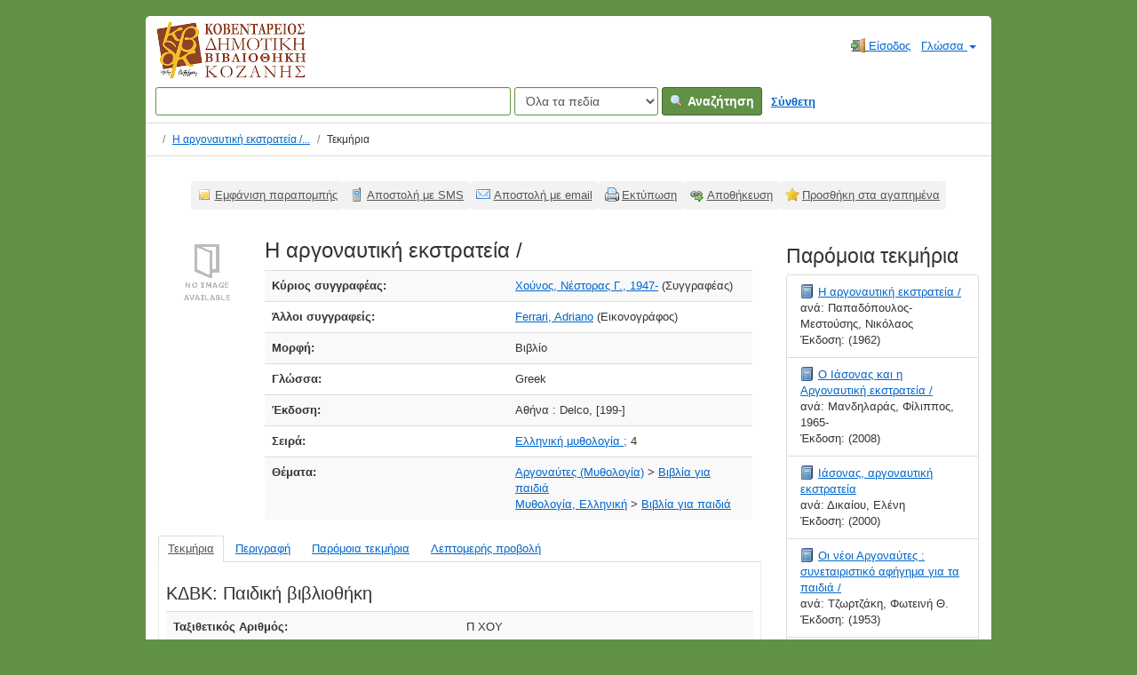

--- FILE ---
content_type: text/html; charset=UTF-8
request_url: https://catalogue.kozlib.gr/vufind/Record/37067
body_size: 7225
content:
<!DOCTYPE html><html lang="el">
  <head>
        <meta charset="utf-8">
    <meta http-equiv="X-UA-Compatible" content="IE=edge"/>
    <meta name="viewport" content="width=device-width,initial-scale=1.0"/>
    <meta http-equiv="Content-Type" content="text&#x2F;html&#x3B;&#x20;charset&#x3D;UTF-8">
<meta name="Generator" content="VuFind&#x20;7.0.1">    <title>Τεκμήρια: Η αργοναυτική εκστρατεία /</title>        <!-- RTL styling -->
        <link href="&#x2F;vufind&#x2F;themes&#x2F;kd&#x2F;css&#x2F;compiled.css&#x3F;_&#x3D;1606435861" media="all" rel="stylesheet" type="text&#x2F;css">
<link href="&#x2F;vufind&#x2F;themes&#x2F;bootstrap3&#x2F;css&#x2F;print.css&#x3F;_&#x3D;1625060333" media="print" rel="stylesheet" type="text&#x2F;css">
<!--[if lt IE 10]><link href="&#x2F;vufind&#x2F;themes&#x2F;bootstrap3&#x2F;css&#x2F;flex-fallback.css&#x3F;_&#x3D;1625060333" media="" rel="stylesheet" type="text&#x2F;css"><![endif]-->
<link href="&#x2F;vufind&#x2F;Record&#x2F;37067&#x2F;RDF" rel="alternate" type="application&#x2F;rdf&#x2B;xml" title="RDF&#x20;Representation">
<link href="&#x2F;vufind&#x2F;themes&#x2F;root&#x2F;images&#x2F;vufind-favicon.ico&#x3F;_&#x3D;1625060333" rel="shortcut&#x20;icon" type="image&#x2F;x-icon">
<link href="&#x2F;vufind&#x2F;Search&#x2F;OpenSearch&#x3F;method&#x3D;describe" rel="search" type="application&#x2F;opensearchdescription&#x2B;xml" title="&#x0391;&#x03BD;&#x03B1;&#x03B6;&#x03AE;&#x03C4;&#x03B7;&#x03C3;&#x03B7;&#x20;&#x03C3;&#x03C4;&#x03BF;&#x03BD;&#x20;&#x03BA;&#x03B1;&#x03C4;&#x03AC;&#x03BB;&#x03BF;&#x03B3;&#x03BF;&#x20;&#x03C4;&#x03B7;&#x03C2;&#x20;&#x03B2;&#x03B9;&#x03B2;&#x03BB;&#x03B9;&#x03BF;&#x03B8;&#x03AE;&#x03BA;&#x03B7;&#x03C2;">            <script  nonce="tNzMMAVOrpqQvhthax44cS9uDkA5MxkzB2q2pwAew5Q&#x3D;">
    //<!--
    var userIsLoggedIn = false;
    //-->
</script>
<script  src="&#x2F;vufind&#x2F;themes&#x2F;bootstrap3&#x2F;js&#x2F;vendor&#x2F;jquery.min.js&#x3F;_&#x3D;1625060333" nonce="tNzMMAVOrpqQvhthax44cS9uDkA5MxkzB2q2pwAew5Q&#x3D;"></script>
<script  src="&#x2F;vufind&#x2F;themes&#x2F;bootstrap3&#x2F;js&#x2F;vendor&#x2F;bootstrap.min.js&#x3F;_&#x3D;1625060333" nonce="tNzMMAVOrpqQvhthax44cS9uDkA5MxkzB2q2pwAew5Q&#x3D;"></script>
<script  src="&#x2F;vufind&#x2F;themes&#x2F;bootstrap3&#x2F;js&#x2F;vendor&#x2F;bootstrap-accessibility.min.js&#x3F;_&#x3D;1625060333" nonce="tNzMMAVOrpqQvhthax44cS9uDkA5MxkzB2q2pwAew5Q&#x3D;"></script>
<script  src="&#x2F;vufind&#x2F;themes&#x2F;bootstrap3&#x2F;js&#x2F;vendor&#x2F;validator.min.js&#x3F;_&#x3D;1625060333" nonce="tNzMMAVOrpqQvhthax44cS9uDkA5MxkzB2q2pwAew5Q&#x3D;"></script>
<script  src="&#x2F;vufind&#x2F;themes&#x2F;bootstrap3&#x2F;js&#x2F;lib&#x2F;form-attr-polyfill.js&#x3F;_&#x3D;1625060333" nonce="tNzMMAVOrpqQvhthax44cS9uDkA5MxkzB2q2pwAew5Q&#x3D;"></script>
<script  src="&#x2F;vufind&#x2F;themes&#x2F;bootstrap3&#x2F;js&#x2F;lib&#x2F;autocomplete.js&#x3F;_&#x3D;1625060333" nonce="tNzMMAVOrpqQvhthax44cS9uDkA5MxkzB2q2pwAew5Q&#x3D;"></script>
<script  src="&#x2F;vufind&#x2F;themes&#x2F;bootstrap3&#x2F;js&#x2F;common.js&#x3F;_&#x3D;1625060333" nonce="tNzMMAVOrpqQvhthax44cS9uDkA5MxkzB2q2pwAew5Q&#x3D;"></script>
<script  src="&#x2F;vufind&#x2F;themes&#x2F;bootstrap3&#x2F;js&#x2F;lightbox.js&#x3F;_&#x3D;1625060333" nonce="tNzMMAVOrpqQvhthax44cS9uDkA5MxkzB2q2pwAew5Q&#x3D;"></script>
<script  src="&#x2F;vufind&#x2F;themes&#x2F;bootstrap3&#x2F;js&#x2F;record.js&#x3F;_&#x3D;1625060333" nonce="tNzMMAVOrpqQvhthax44cS9uDkA5MxkzB2q2pwAew5Q&#x3D;"></script>
<script  src="&#x2F;vufind&#x2F;themes&#x2F;bootstrap3&#x2F;js&#x2F;check_save_statuses.js&#x3F;_&#x3D;1625060333" nonce="tNzMMAVOrpqQvhthax44cS9uDkA5MxkzB2q2pwAew5Q&#x3D;"></script>
<script  src="&#x2F;vufind&#x2F;themes&#x2F;bootstrap3&#x2F;js&#x2F;account_ajax.js&#x3F;_&#x3D;1625060333" nonce="tNzMMAVOrpqQvhthax44cS9uDkA5MxkzB2q2pwAew5Q&#x3D;"></script>
<script  nonce="tNzMMAVOrpqQvhthax44cS9uDkA5MxkzB2q2pwAew5Q&#x3D;">
    //<!--
    VuFind.path = '/vufind';
VuFind.defaultSearchBackend = 'Solr';
VuFind.addTranslations({"add_tag_success": "Οι ετικέτες αποθηκεύτηκαν","bulk_email_success": "Τα τεκμήριά σας στάλθηκαν με email","bulk_noitems_advice": "Δεν έχετε επιλέξει τεκμήρια. Επιλέξτε κάποιο τεκμήριο και προσπαθήστε ξανά.","bulk_save_success": "Η αποθήκευση των τεκμηρίων έγινε επιτυχώς","close": "κλείσιμο","collection_empty": "Δεν βρέθηκαν τεκμήρια.","eol_ellipsis": "…","error_occurred": "Παρουσιάστηκε σφάλμα","go_to_list": "Μετάβαση στη λίστα","hold_available": "Διαθέσιμο","libphonenumber_invalid": "Άκυρος τηλεφωνικός αριθμός","libphonenumber_invalidcountry": "Άκυρο πρόθεμα χώρας","libphonenumber_invalidregion": "Άκυρο πρόθεμα περιοχής","libphonenumber_notanumber": "Τηλεφωνικός αριθμός με ακατάλληλους χαρακτήρες","libphonenumber_toolong": "Τηλεφωνικός αριθμός με πάρα πολλά ψηφία","libphonenumber_tooshort": "Τηλεφωνικός αριθμός με πολύ λίγα ψηφία","libphonenumber_tooshortidd": "Τηλεφωνικός αριθμός με πολύ λίγα ψηφία μετά το πρόθεμα χώρας","loading": "Φορτώνει...","more": "περισσότερα","number_thousands_separator": ".","sms_success": "Αποστολή μηνύματος SMS επιτυχής","Phone number invalid": "Άκυρος τηλεφωνικός αριθμός","Invalid country calling code": "Άκυρο πρόθεμα χώρας","Invalid region code": "Άκυρο πρόθεμα περιοχής","The string supplied did not seem to be a phone number": "Τηλεφωνικός αριθμός με ακατάλληλους χαρακτήρες","The string supplied is too long to be a phone number": "Τηλεφωνικός αριθμός με πάρα πολλά ψηφία","The string supplied is too short to be a phone number": "Τηλεφωνικός αριθμός με πολύ λίγα ψηφία","Phone number too short after IDD": "Τηλεφωνικός αριθμός με πολύ λίγα ψηφία μετά το πρόθεμα χώρας","account_checkouts_due": "Τεκμήρια για άμεση επιστροφή","account_checkouts_overdue": "Εκπρόθεσμα τεκμήρια","account_has_alerts": "Υπάρχουν ειδοποιήσεις στον λογαριασμό σας","account_normal_checkouts": "Δανεισμένα τεκμήρια","account_requests_available": "Διαθέσιμο","account_requests_in_transit": "Σε μεταφορά προς την τοποθεσία παραλαβής"});
    //-->
</script>  </head>
  <body class="template-dir-record template-name-view ">
        <header class="hidden-print">
            <a class="sr-only" href="#content">Μετάβαση στο περιεχόμενο</a>
      <div class="banner container navbar">
  <div class="navbar-header">
    <button type="button" class="navbar-toggle" data-toggle="collapse" data-target="#header-collapse">
      <span class="sr-only">Toggle navigation</span>
      <i class="fa fa-bars" aria-hidden="true"></i>
    </button>
    <a class="navbar-brand lang-el" href="/vufind/"> 
      Κοβεντάρειος Δημοτική Βιβλιοθήκη Κοζάνης
      <!-- <img alt="Κοβεντάρειος Δημοτική Βιβλιοθήκη Κοζάνης" src="https://opac.kozlib.gr/opac-tmpl/bootstrap/images/kdbk-sm.png">     -->
    </a>
  </div>
      <div class="collapse navbar-collapse" id="header-collapse">
      <nav>
        <ul role="navigation" class="nav navbar-nav navbar-right flip">
                                          <li class="logoutOptions hidden">
              <a href="/vufind/MyResearch/Home?redirect=0"><i id="account-icon" class="fa fa-user-circle" aria-hidden="true"></i> Ο λογαριασμός μου</a>
            </li>
                        <li class="logoutOptions hidden">
              <a href="/vufind/MyResearch/Logout" class="logout"><i class="fa fa-sign-out" aria-hidden="true"></i> Έξοδος</a>
            </li>
            <li id="loginOptions">
                              <a href="/vufind/MyResearch/UserLogin" data-lightbox><i class="fa fa-sign-in" aria-hidden="true"></i> Είσοδος</a>
                          </li>
          
          
                      <li class="language dropdown">
              <a href="#" class="dropdown-toggle" data-toggle="dropdown">Γλώσσα <b class="caret"></b></a>
              <ul class="dropdown-menu">
                                  <li>
                    <a href="&#x2F;vufind&#x2F;Record&#x2F;37067&#x3F;lng&#x3D;en" rel="nofollow">
                      English                    </a>
                  </li>
                                  <li>
                    <a href="&#x2F;vufind&#x2F;Record&#x2F;37067&#x3F;lng&#x3D;de" rel="nofollow">
                      Deutsch                    </a>
                  </li>
                                  <li>
                    <a href="&#x2F;vufind&#x2F;Record&#x2F;37067&#x3F;lng&#x3D;es" rel="nofollow">
                      Español                    </a>
                  </li>
                                  <li>
                    <a href="&#x2F;vufind&#x2F;Record&#x2F;37067&#x3F;lng&#x3D;fr" rel="nofollow">
                      Français                    </a>
                  </li>
                                  <li>
                    <a href="&#x2F;vufind&#x2F;Record&#x2F;37067&#x3F;lng&#x3D;it" rel="nofollow">
                      Italiano                    </a>
                  </li>
                                  <li>
                    <a href="&#x2F;vufind&#x2F;Record&#x2F;37067&#x3F;lng&#x3D;ja" rel="nofollow">
                      日本語                    </a>
                  </li>
                                  <li>
                    <a href="&#x2F;vufind&#x2F;Record&#x2F;37067&#x3F;lng&#x3D;nl" rel="nofollow">
                      Nederlands                    </a>
                  </li>
                                  <li>
                    <a href="&#x2F;vufind&#x2F;Record&#x2F;37067&#x3F;lng&#x3D;pt" rel="nofollow">
                      Português                    </a>
                  </li>
                                  <li>
                    <a href="&#x2F;vufind&#x2F;Record&#x2F;37067&#x3F;lng&#x3D;pt-br" rel="nofollow">
                      Português (Brasil)                    </a>
                  </li>
                                  <li>
                    <a href="&#x2F;vufind&#x2F;Record&#x2F;37067&#x3F;lng&#x3D;zh-cn" rel="nofollow">
                      中文(简体)                    </a>
                  </li>
                                  <li>
                    <a href="&#x2F;vufind&#x2F;Record&#x2F;37067&#x3F;lng&#x3D;zh" rel="nofollow">
                      中文（繁體）                    </a>
                  </li>
                                  <li>
                    <a href="&#x2F;vufind&#x2F;Record&#x2F;37067&#x3F;lng&#x3D;tr" rel="nofollow">
                      Türkçe                    </a>
                  </li>
                                  <li>
                    <a href="&#x2F;vufind&#x2F;Record&#x2F;37067&#x3F;lng&#x3D;he" rel="nofollow">
                      עברית                    </a>
                  </li>
                                  <li>
                    <a href="&#x2F;vufind&#x2F;Record&#x2F;37067&#x3F;lng&#x3D;ga" rel="nofollow">
                      Gaeilge                    </a>
                  </li>
                                  <li>
                    <a href="&#x2F;vufind&#x2F;Record&#x2F;37067&#x3F;lng&#x3D;cy" rel="nofollow">
                      Cymraeg                    </a>
                  </li>
                                  <li class="active">
                    <a href="&#x2F;vufind&#x2F;Record&#x2F;37067&#x3F;lng&#x3D;el" rel="nofollow">
                      Ελληνικά                    </a>
                  </li>
                                  <li>
                    <a href="&#x2F;vufind&#x2F;Record&#x2F;37067&#x3F;lng&#x3D;ca" rel="nofollow">
                      Català                    </a>
                  </li>
                                  <li>
                    <a href="&#x2F;vufind&#x2F;Record&#x2F;37067&#x3F;lng&#x3D;eu" rel="nofollow">
                      Euskara                    </a>
                  </li>
                                  <li>
                    <a href="&#x2F;vufind&#x2F;Record&#x2F;37067&#x3F;lng&#x3D;ru" rel="nofollow">
                      Русский                    </a>
                  </li>
                                  <li>
                    <a href="&#x2F;vufind&#x2F;Record&#x2F;37067&#x3F;lng&#x3D;cs" rel="nofollow">
                      Čeština                    </a>
                  </li>
                                  <li>
                    <a href="&#x2F;vufind&#x2F;Record&#x2F;37067&#x3F;lng&#x3D;fi" rel="nofollow">
                      Suomi                    </a>
                  </li>
                                  <li>
                    <a href="&#x2F;vufind&#x2F;Record&#x2F;37067&#x3F;lng&#x3D;sv" rel="nofollow">
                      Svenska                    </a>
                  </li>
                                  <li>
                    <a href="&#x2F;vufind&#x2F;Record&#x2F;37067&#x3F;lng&#x3D;pl" rel="nofollow">
                      polski                    </a>
                  </li>
                                  <li>
                    <a href="&#x2F;vufind&#x2F;Record&#x2F;37067&#x3F;lng&#x3D;da" rel="nofollow">
                      Dansk                    </a>
                  </li>
                                  <li>
                    <a href="&#x2F;vufind&#x2F;Record&#x2F;37067&#x3F;lng&#x3D;sl" rel="nofollow">
                      slovenščina                    </a>
                  </li>
                                  <li>
                    <a href="&#x2F;vufind&#x2F;Record&#x2F;37067&#x3F;lng&#x3D;ar" rel="nofollow">
                      اللغة العربية                    </a>
                  </li>
                                  <li>
                    <a href="&#x2F;vufind&#x2F;Record&#x2F;37067&#x3F;lng&#x3D;bn" rel="nofollow">
                      বাংলা                    </a>
                  </li>
                                  <li>
                    <a href="&#x2F;vufind&#x2F;Record&#x2F;37067&#x3F;lng&#x3D;gl" rel="nofollow">
                      Galego                    </a>
                  </li>
                                  <li>
                    <a href="&#x2F;vufind&#x2F;Record&#x2F;37067&#x3F;lng&#x3D;vi" rel="nofollow">
                      Tiếng Việt                    </a>
                  </li>
                                  <li>
                    <a href="&#x2F;vufind&#x2F;Record&#x2F;37067&#x3F;lng&#x3D;hr" rel="nofollow">
                      Hrvatski                    </a>
                  </li>
                                  <li>
                    <a href="&#x2F;vufind&#x2F;Record&#x2F;37067&#x3F;lng&#x3D;hi" rel="nofollow">
                      हिंदी                    </a>
                  </li>
                              </ul>
            </li>
                  </ul>
      </nav>
    </div>
  </div>
  <div class="search container navbar">
    <nav class="nav searchbox hidden-print">
        <form id="searchForm" class="searchForm navbar-form navbar-left flip" method="get" action="/vufind/Search/Results" name="searchForm" autocomplete="off">
            <input id="searchForm_lookfor" class="searchForm_lookfor form-control search-query autocomplete searcher:Solr ac-auto-submit" type="text" name="lookfor" value="" aria-label="&#x038C;&#x03C1;&#x03BF;&#x03B9;&#x20;&#x03B1;&#x03BD;&#x03B1;&#x03B6;&#x03AE;&#x03C4;&#x03B7;&#x03C3;&#x03B7;&#x03C2;" />
          <select id="searchForm_type" class="searchForm_type form-control" name="type" data-native-menu="false" aria-label="Search&#x20;type">
                                    <option value="AllFields">Όλα τα πεδία</option>
                            <option value="Title">Τίτλος</option>
                            <option value="Author">Συγγραφέας</option>
                            <option value="Subject">Θέμα</option>
                            <option value="CallNumber">Ταξιθετικός Αριθμός</option>
                            <option value="ISN">ISBN/ISSN</option>
                            <option value="tag">Ετικέτα</option>
                      </select>
        <button type="submit" class="btn btn-primary"><i class="fa fa-search" aria-hidden="true"></i> Αναζήτηση</button>
          <a href="/vufind/Search/Advanced" class="btn btn-link" rel="nofollow">Σύνθετη</a>
        
                    
  </form>

    </nav>
  </div>
    </header>
    <nav class="breadcrumbs" aria-label="Breadcrumbs">
      <div class="container">
                  <ul class="breadcrumb hidden-print">
                          <li><li class="active" aria-current="page"><a href="/vufind/Record/37067">Η αργοναυτική εκστρατεία /...</a></li> <li class="active">Τεκμήρια</li>                      </ul>
              </div>
    </nav>
    <div role="main" class="main">
      <div id="content" class="container">
        

<nav class="record-nav">
  <ul class="action-toolbar" aria-label="&#x0395;&#x03C1;&#x03B3;&#x03B1;&#x03BB;&#x03B5;&#x03AF;&#x03B1;">
          <li role="none"><a class="cite-record toolbar-btn btn-type-cite" data-lightbox href="/vufind/Record/37067/Cite" rel="nofollow">Εμφάνιση παραπομπής</a></li>
    
          <li role="none"><a class="sms-record toolbar-btn btn-type-phone" data-lightbox href="/vufind/Record/37067/SMS" rel="nofollow">Αποστολή με SMS</a></li>
    
    <li role="none"><a class="mail-record toolbar-btn btn-type-email" data-lightbox href="/vufind/Record/37067/Email" rel="nofollow">Αποστολή με email</a></li>

    <li><a class="print-record toolbar-btn btn-type-print" href="/vufind/Record/37067?print=1" rel="nofollow">Εκτύπωση</a></li>

              <li role="none" class="dropdown">
        <a class="export-toggle toolbar-btn btn-type-export dropdown-toggle" data-toggle="dropdown" aria-haspopup="true" href="/vufind/Record/37067/Export" rel="nofollow" aria-expanded="false" aria-controls="export-options">Αποθήκευση</a>
        <ul class="dropdown-menu" id="export-options" role="menu">
                      <li role="none"><a href="/vufind/Record/37067/Export?style=RefWorks" rel="nofollow" role="menuitem">Αποθήκευση σε RefWorks</a></li>
                      <li role="none"><a target="EndNoteWebMain" href="/vufind/Record/37067/Export?style=EndNoteWeb" rel="nofollow" role="menuitem">Αποθήκευση σε EndNoteWeb</a></li>
                      <li role="none"><a href="/vufind/Record/37067/Export?style=EndNote" rel="nofollow" role="menuitem">Αποθήκευση σε EndNote</a></li>
                  </ul>
      </li>
    
          <li role="none">
                  <a class="save-record toolbar-btn btn-type-save" data-lightbox href="/vufind/Record/37067/Save" rel="nofollow">Προσθήκη στα αγαπημένα</a>
              </li>
              </ul>
</nav>

<div class="record sourceSolr">
    <div class="mainbody left">
    <input type="hidden" value="37067" class="hiddenId" />
    <input type="hidden" value="Solr" class="hiddenSource" />
        <div class="media" vocab="http://schema.org/" resource="#record" typeof="Book Product">
        <div class="media-left medium img-col">
                    <a href="&#x2F;vufind&#x2F;Cover&#x2F;Show&#x3F;author&#x3D;&#x25;CE&#x25;A7&#x25;CE&#x25;BF&#x25;CF&#x25;8D&#x25;CE&#x25;BD&#x25;CE&#x25;BF&#x25;CF&#x25;82&#x25;2C&#x2B;&#x25;CE&#x25;9D&#x25;CE&#x25;AD&#x25;CF&#x25;83&#x25;CF&#x25;84&#x25;CE&#x25;BF&#x25;CF&#x25;81&#x25;CE&#x25;B1&#x25;CF&#x25;82&#x2B;&#x25;CE&#x25;93.&#x25;2C&#x2B;1947-&amp;callnumber&#x3D;&amp;size&#x3D;large&amp;title&#x3D;&#x25;CE&#x25;97&#x2B;&#x25;CE&#x25;B1&#x25;CF&#x25;81&#x25;CE&#x25;B3&#x25;CE&#x25;BF&#x25;CE&#x25;BD&#x25;CE&#x25;B1&#x25;CF&#x25;85&#x25;CF&#x25;84&#x25;CE&#x25;B9&#x25;CE&#x25;BA&#x25;CE&#x25;AE&#x2B;&#x25;CE&#x25;B5&#x25;CE&#x25;BA&#x25;CF&#x25;83&#x25;CF&#x25;84&#x25;CF&#x25;81&#x25;CE&#x25;B1&#x25;CF&#x25;84&#x25;CE&#x25;B5&#x25;CE&#x25;AF&#x25;CE&#x25;B1&#x2B;&#x25;2F&amp;recordid&#x3D;37067&amp;source&#x3D;Solr">  <img src="&#x2F;vufind&#x2F;Cover&#x2F;Show&#x3F;author&#x3D;&#x25;CE&#x25;A7&#x25;CE&#x25;BF&#x25;CF&#x25;8D&#x25;CE&#x25;BD&#x25;CE&#x25;BF&#x25;CF&#x25;82&#x25;2C&#x2B;&#x25;CE&#x25;9D&#x25;CE&#x25;AD&#x25;CF&#x25;83&#x25;CF&#x25;84&#x25;CE&#x25;BF&#x25;CF&#x25;81&#x25;CE&#x25;B1&#x25;CF&#x25;82&#x2B;&#x25;CE&#x25;93.&#x25;2C&#x2B;1947-&amp;callnumber&#x3D;&amp;size&#x3D;medium&amp;title&#x3D;&#x25;CE&#x25;97&#x2B;&#x25;CE&#x25;B1&#x25;CF&#x25;81&#x25;CE&#x25;B3&#x25;CE&#x25;BF&#x25;CE&#x25;BD&#x25;CE&#x25;B1&#x25;CF&#x25;85&#x25;CF&#x25;84&#x25;CE&#x25;B9&#x25;CE&#x25;BA&#x25;CE&#x25;AE&#x2B;&#x25;CE&#x25;B5&#x25;CE&#x25;BA&#x25;CF&#x25;83&#x25;CF&#x25;84&#x25;CF&#x25;81&#x25;CE&#x25;B1&#x25;CF&#x25;84&#x25;CE&#x25;B5&#x25;CE&#x25;AF&#x25;CE&#x25;B1&#x2B;&#x25;2F&amp;recordid&#x3D;37067&amp;source&#x3D;Solr" data-linkpreview="true" class="recordcover" alt="&#x0397;&#x20;&#x03B1;&#x03C1;&#x03B3;&#x03BF;&#x03BD;&#x03B1;&#x03C5;&#x03C4;&#x03B9;&#x03BA;&#x03AE;&#x20;&#x03B5;&#x03BA;&#x03C3;&#x03C4;&#x03C1;&#x03B1;&#x03C4;&#x03B5;&#x03AF;&#x03B1;&#x20;&#x2F;" />
</a>      
            
                </div>
    <div class="media-body">

    <h1 property="name">Η αργοναυτική εκστρατεία /  </h1>

    
    


        
                <div class="savedLists">
        <strong>Αποθηκεύτηκε σε:</strong>
      </div>
    
                  <table class="table table-striped">
        <caption class="sr-only">Λεπτομέρειες βιβλιογραφικής εγγραφής</caption>
                          <tr><th>Κύριος συγγραφέας:</th><td><span class="author-data" property="author">
      <a href="  /vufind/Author/Home?author=%CE%A7%CE%BF%CF%8D%CE%BD%CE%BF%CF%82%2C+%CE%9D%CE%AD%CF%83%CF%84%CE%BF%CF%81%CE%B1%CF%82+%CE%93.%2C+1947-">
        Χούνος, Νέστορας Γ., 1947-</a>
      <span class="author-property-role">(Συγγραφέας)</span></span></td></tr>
                  <tr><th>Άλλοι συγγραφείς:</th><td><span class="author-data" property="contributor">
      <a href="  /vufind/Author/Home?author=Ferrari%2C+Adriano">
        Ferrari, Adriano</a>
      <span class="author-property-role">(Εικονογράφος)</span></span></td></tr>
                  <tr><th>Μορφή:</th><td>      <span class="format book">Βιβλίο</span>
  </td></tr>
                  <tr><th>Γλώσσα:</th><td><span property="availableLanguage" typeof="Language"><span property="name">Greek</span></span></td></tr>
                  <tr><th>Έκδοση:</th><td><span property="publisher" typeof="Organization">
      <span property="location">Αθήνα :</span>
        <span property="name">Delco,</span>
    </span>
      <span property="datePublished">[199-]</span>
    <br/></td></tr>
                  <tr><th>Σειρά:</th><td><a href="/vufind/Search/Results?lookfor=%22%CE%95%CE%BB%CE%BB%CE%B7%CE%BD%CE%B9%CE%BA%CE%AE+%CE%BC%CF%85%CE%B8%CE%BF%CE%BB%CE%BF%CE%B3%CE%AF%CE%B1+%3B%22&amp;type=Series
">Ελληνική μυθολογία ;</a>
              4            <br/></td></tr>
                  <tr><th>Θέματα:</th><td><div class="subject-line" property="keywords">
                              <a title="&#x0391;&#x03C1;&#x03B3;&#x03BF;&#x03BD;&#x03B1;&#x03CD;&#x03C4;&#x03B5;&#x03C2;&#x20;&#x28;&#x039C;&#x03C5;&#x03B8;&#x03BF;&#x03BB;&#x03BF;&#x03B3;&#x03AF;&#x03B1;&#x29;" href="/vufind/Search/Results?lookfor=%22%CE%91%CF%81%CE%B3%CE%BF%CE%BD%CE%B1%CF%8D%CF%84%CE%B5%CF%82+%28%CE%9C%CF%85%CE%B8%CE%BF%CE%BB%CE%BF%CE%B3%CE%AF%CE%B1%29%22&amp;type=Subject
" rel="nofollow">Αργοναύτες (Μυθολογία)</a>
           &gt;             <a title="&#x0391;&#x03C1;&#x03B3;&#x03BF;&#x03BD;&#x03B1;&#x03CD;&#x03C4;&#x03B5;&#x03C2;&#x20;&#x28;&#x039C;&#x03C5;&#x03B8;&#x03BF;&#x03BB;&#x03BF;&#x03B3;&#x03AF;&#x03B1;&#x29;&#x20;&#x0392;&#x03B9;&#x03B2;&#x03BB;&#x03AF;&#x03B1;&#x20;&#x03B3;&#x03B9;&#x03B1;&#x20;&#x03C0;&#x03B1;&#x03B9;&#x03B4;&#x03B9;&#x03AC;" href="/vufind/Search/Results?lookfor=%22%CE%91%CF%81%CE%B3%CE%BF%CE%BD%CE%B1%CF%8D%CF%84%CE%B5%CF%82+%28%CE%9C%CF%85%CE%B8%CE%BF%CE%BB%CE%BF%CE%B3%CE%AF%CE%B1%29+%CE%92%CE%B9%CE%B2%CE%BB%CE%AF%CE%B1+%CE%B3%CE%B9%CE%B1+%CF%80%CE%B1%CE%B9%CE%B4%CE%B9%CE%AC%22&amp;type=Subject
" rel="nofollow">Βιβλία για παιδιά</a>
      </div>
  <div class="subject-line" property="keywords">
                              <a title="&#x039C;&#x03C5;&#x03B8;&#x03BF;&#x03BB;&#x03BF;&#x03B3;&#x03AF;&#x03B1;,&#x20;&#x0395;&#x03BB;&#x03BB;&#x03B7;&#x03BD;&#x03B9;&#x03BA;&#x03AE;" href="/vufind/Search/Results?lookfor=%22%CE%9C%CF%85%CE%B8%CE%BF%CE%BB%CE%BF%CE%B3%CE%AF%CE%B1%2C+%CE%95%CE%BB%CE%BB%CE%B7%CE%BD%CE%B9%CE%BA%CE%AE%22&amp;type=Subject
" rel="nofollow">Μυθολογία, Ελληνική</a>
           &gt;             <a title="&#x039C;&#x03C5;&#x03B8;&#x03BF;&#x03BB;&#x03BF;&#x03B3;&#x03AF;&#x03B1;,&#x20;&#x0395;&#x03BB;&#x03BB;&#x03B7;&#x03BD;&#x03B9;&#x03BA;&#x03AE;&#x20;&#x0392;&#x03B9;&#x03B2;&#x03BB;&#x03AF;&#x03B1;&#x20;&#x03B3;&#x03B9;&#x03B1;&#x20;&#x03C0;&#x03B1;&#x03B9;&#x03B4;&#x03B9;&#x03AC;" href="/vufind/Search/Results?lookfor=%22%CE%9C%CF%85%CE%B8%CE%BF%CE%BB%CE%BF%CE%B3%CE%AF%CE%B1%2C+%CE%95%CE%BB%CE%BB%CE%B7%CE%BD%CE%B9%CE%BA%CE%AE+%CE%92%CE%B9%CE%B2%CE%BB%CE%AF%CE%B1+%CE%B3%CE%B9%CE%B1+%CF%80%CE%B1%CE%B9%CE%B4%CE%B9%CE%AC%22&amp;type=Subject
" rel="nofollow">Βιβλία για παιδιά</a>
      </div></td></tr>
              </table>
          </div>
</div>
     
	
          <a name="tabnav"></a>
      <div class="record-tabs">
        <ul class="nav nav-tabs">
	 	               <li class="record-tab holdings active initiallyActive" data-tab="holdings">
              <a href="/vufind/Record/37067/Holdings#tabnav">Τεκμήρια</a>
            </li>
          	               <li class="record-tab description" data-tab="description">
              <a href="/vufind/Record/37067/Description#tabnav">Περιγραφή</a>
            </li>
          	               <li class="record-tab similar" data-tab="similar">
              <a href="/vufind/Record/37067/Similar#tabnav">Παρόμοια τεκμήρια</a>
            </li>
          	               <li class="record-tab details" data-tab="details">
              <a href="/vufind/Record/37067/Details#tabnav">Λεπτομερής προβολή</a>
            </li>
                  </ul>

        <div class="tab-content">
                      <div class="tab-pane active holdings-tab">
              





<h3>
        ΚΔΒΚ: Παιδική βιβλιοθήκη  </h3>
<table class="table table-striped">
  <caption class="sr-only">Λεπτομέρειες τεκμηρίων από ΚΔΒΚ: Παιδική βιβλιοθήκη</caption>
    <tr>
    <th>Ταξιθετικός Αριθμός: </th>
    <td width="50%">
                        Π ΧΟΥ                <br />
          </td>
  </tr>
              <tr vocab="http://schema.org/" typeof="Offer">
    <th class="copy-number">Αντίγραφο Unknown               
    </th>
    <td>
                                         <span class="text-success">Στη βιβλιοθήκη<link property="availability" href="http://schema.org/InStock" /></span>
                      <a class="placehold" href="https://opac.kozlib.gr//cgi-bin/koha/opac-reserve.pl?biblionumber=37067"><i class="fa fa-flag" aria-hidden="true"></i>&nbsp;Κάντε κράτηση</a>
                                                                        <meta property="seller" content="&#x039A;&#x0394;&#x0392;&#x039A;&#x3A;&#x20;&#x03A0;&#x03B1;&#x03B9;&#x03B4;&#x03B9;&#x03BA;&#x03AE;&#x20;&#x03B2;&#x03B9;&#x03B2;&#x03BB;&#x03B9;&#x03BF;&#x03B8;&#x03AE;&#x03BA;&#x03B7;" />
                    <meta property="serialNumber" content="05632015" />
                    <meta property="sku" content="&#x03A0;&#x20;&#x03A7;&#x039F;&#x03A5;" />
                  <link property="businessFunction" href="http://purl.org/goodrelations/v1#LeaseOut" />
      <link property="itemOffered" href="#record" />
    </td>
  </tr>
    </table>
            </div>
                  </div>
      </div>
    
    <span class="Z3988" title="url_ver&#x3D;Z39.88-2004&amp;ctx_ver&#x3D;Z39.88-2004&amp;ctx_enc&#x3D;info&#x25;3Aofi&#x25;2Fenc&#x25;3AUTF-8&amp;rfr_id&#x3D;info&#x25;3Asid&#x25;2Fvufind.svn.sourceforge.net&#x25;3Agenerator&amp;rft.title&#x3D;&#x25;CE&#x25;97&#x2B;&#x25;CE&#x25;B1&#x25;CF&#x25;81&#x25;CE&#x25;B3&#x25;CE&#x25;BF&#x25;CE&#x25;BD&#x25;CE&#x25;B1&#x25;CF&#x25;85&#x25;CF&#x25;84&#x25;CE&#x25;B9&#x25;CE&#x25;BA&#x25;CE&#x25;AE&#x2B;&#x25;CE&#x25;B5&#x25;CE&#x25;BA&#x25;CF&#x25;83&#x25;CF&#x25;84&#x25;CF&#x25;81&#x25;CE&#x25;B1&#x25;CF&#x25;84&#x25;CE&#x25;B5&#x25;CE&#x25;AF&#x25;CE&#x25;B1&#x2B;&#x25;2F&amp;rft.date&#x3D;1990&amp;rft_val_fmt&#x3D;info&#x25;3Aofi&#x25;2Ffmt&#x25;3Akev&#x25;3Amtx&#x25;3Abook&amp;rft.genre&#x3D;book&amp;rft.btitle&#x3D;&#x25;CE&#x25;97&#x2B;&#x25;CE&#x25;B1&#x25;CF&#x25;81&#x25;CE&#x25;B3&#x25;CE&#x25;BF&#x25;CE&#x25;BD&#x25;CE&#x25;B1&#x25;CF&#x25;85&#x25;CF&#x25;84&#x25;CE&#x25;B9&#x25;CE&#x25;BA&#x25;CE&#x25;AE&#x2B;&#x25;CE&#x25;B5&#x25;CE&#x25;BA&#x25;CF&#x25;83&#x25;CF&#x25;84&#x25;CF&#x25;81&#x25;CE&#x25;B1&#x25;CF&#x25;84&#x25;CE&#x25;B5&#x25;CE&#x25;AF&#x25;CE&#x25;B1&#x2B;&#x25;2F&amp;rft.series&#x3D;&#x25;CE&#x25;95&#x25;CE&#x25;BB&#x25;CE&#x25;BB&#x25;CE&#x25;B7&#x25;CE&#x25;BD&#x25;CE&#x25;B9&#x25;CE&#x25;BA&#x25;CE&#x25;AE&#x2B;&#x25;CE&#x25;BC&#x25;CF&#x25;85&#x25;CE&#x25;B8&#x25;CE&#x25;BF&#x25;CE&#x25;BB&#x25;CE&#x25;BF&#x25;CE&#x25;B3&#x25;CE&#x25;AF&#x25;CE&#x25;B1&#x2B;&#x25;3B&amp;rft.au&#x3D;&#x25;CE&#x25;A7&#x25;CE&#x25;BF&#x25;CF&#x25;8D&#x25;CE&#x25;BD&#x25;CE&#x25;BF&#x25;CF&#x25;82&#x25;2C&#x2B;&#x25;CE&#x25;9D&#x25;CE&#x25;AD&#x25;CF&#x25;83&#x25;CF&#x25;84&#x25;CE&#x25;BF&#x25;CF&#x25;81&#x25;CE&#x25;B1&#x25;CF&#x25;82&#x2B;&#x25;CE&#x25;93.&#x25;2C&#x2B;1947-&amp;rft.pub&#x3D;Delco&#x25;2C&amp;rft.edition&#x3D;&amp;rft.isbn&#x3D;"></span>  </div>

  <div class="sidebar right hidden-print">
          <h2>Παρόμοια τεκμήρια</h2>
  <ul class="list-group">
          <li class="list-group-item">
                <i class="fa fa-x fa-book" title="Book"></i>
        <a href="/vufind/Record/67645">
          Η αργοναυτική εκστρατεία /        </a>
                  <br/>ανά: Παπαδόπουλος-Μεστούσης, Νικόλαος                          <br/>Έκδοση: (1962)
              </li>
          <li class="list-group-item">
                <i class="fa fa-x fa-book" title="Book"></i>
        <a href="/vufind/Record/75411">
          Ο Ιάσονας και η Αργοναυτική εκστρατεία /        </a>
                  <br/>ανά: Μανδηλαράς, Φίλιππος, 1965-                          <br/>Έκδοση: (2008)
              </li>
          <li class="list-group-item">
                <i class="fa fa-x fa-book" title="Book"></i>
        <a href="/vufind/Record/15241">
          Ιάσονας, αργοναυτική εκστρατεία        </a>
                  <br/>ανά: Δικαίου, Ελένη                          <br/>Έκδοση: (2000)
              </li>
          <li class="list-group-item">
                <i class="fa fa-x fa-book" title="Book"></i>
        <a href="/vufind/Record/43443">
          Οι νέοι Αργοναύτες : συνεταιριστικό αφήγημα για τα παιδιά /        </a>
                  <br/>ανά: Τζωρτζάκη, Φωτεινή Θ.                          <br/>Έκδοση: (1953)
              </li>
          <li class="list-group-item">
                <i class="fa fa-x fa-book" title="Book"></i>
        <a href="/vufind/Record/44725">
          Ο Θησέας και η Αργοναυτική εκστρατεία /        </a>
                  <br/>ανά: Κεσόπουλος, Αριστείδης                          <br/>Έκδοση: (1999)
              </li>
      </ul>
      </div>
</div>
<script type="text&#x2F;javascript" nonce="tNzMMAVOrpqQvhthax44cS9uDkA5MxkzB2q2pwAew5Q&#x3D;">
    //<!--
    $(document).ready(recordDocReady);
    //-->
</script>      </div>
    </div>
    <footer class="hidden-print">
  <div class="footer-container">
    <div class="footer-column">
      <p><strong>Επιλογές αναζήτησης</strong></p>
      <ul>
        <li><a href="/vufind/Search/Advanced">Σύνθετη αναζήτηση</a></li>
      </ul>
    </div>
    <div class="footer-column">
      <p><strong>Βρείτε περισσότερα</strong></p>
      <ul>
        <li><a href="/vufind/Channels/Home">Ανακαλύψτε κανάλια</a></li>
      </ul>
    </div>
    <div class="footer-column">
      <p><strong>Χρειάζεστε βοήθεια;</strong></p>
      <ul>
        <li><a href="/vufind/Help/Home?topic=search&amp;_=1768884981" data-lightbox class="help-link">Συμβουλές αναζήτησης</a></li> 
      </ul>
    </div>
  </div>
  <div class="poweredby">
      </div>
</footer>
    <!-- MODAL IN CASE WE NEED ONE -->
    <div id="modal" class="modal fade hidden-print" tabindex="-1" role="dialog" aria-labelledby="modal-title" aria-hidden="true">
      <div class="modal-dialog">
        <div class="modal-content">
          <button type="button" class="close" data-dismiss="modal">
            <svg aria-label="Close" viewBox="0 0 24 24"><path d="M6 18L18 6M6 6l12 12"></path></svg>
          </button>
          <div class="modal-body">Φορτώνει......</div>
        </div>
      </div>
    </div>
    <div class="offcanvas-overlay" data-toggle="offcanvas"></div>
              </body>
</html>
